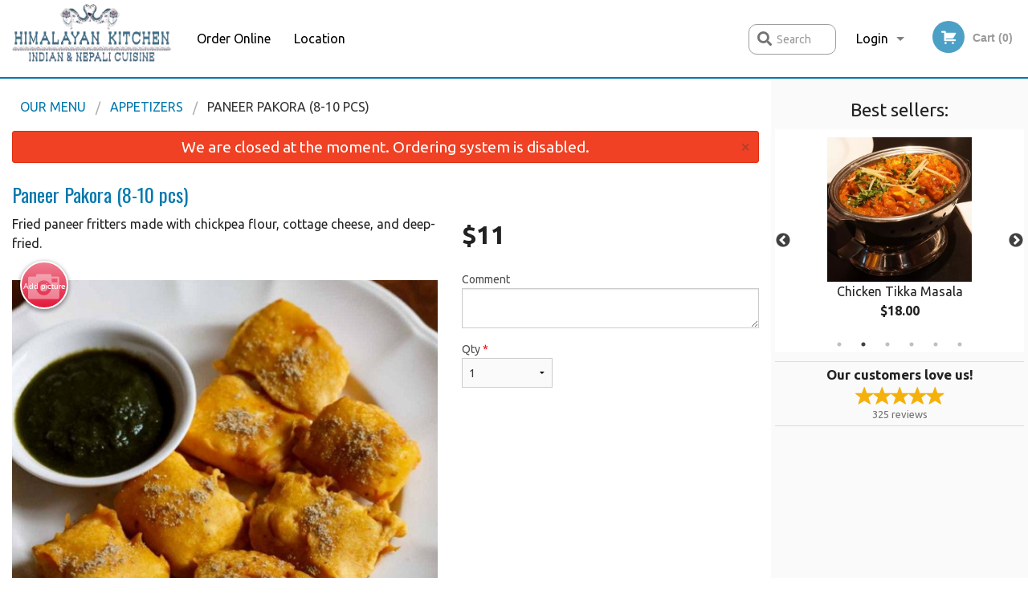

--- FILE ---
content_type: text/html; charset=utf-8
request_url: https://www.google.com/recaptcha/enterprise/anchor?ar=1&k=6LfPTFIiAAAAAHwPeVP_ahfD9dFYAsySELKIu7Dd&co=aHR0cHM6Ly9oaW1hbGF5YW5raXRjaGVuYmMuY29tOjQ0Mw..&hl=en&v=PoyoqOPhxBO7pBk68S4YbpHZ&size=invisible&anchor-ms=20000&execute-ms=30000&cb=us931ymb6cxg
body_size: 48787
content:
<!DOCTYPE HTML><html dir="ltr" lang="en"><head><meta http-equiv="Content-Type" content="text/html; charset=UTF-8">
<meta http-equiv="X-UA-Compatible" content="IE=edge">
<title>reCAPTCHA</title>
<style type="text/css">
/* cyrillic-ext */
@font-face {
  font-family: 'Roboto';
  font-style: normal;
  font-weight: 400;
  font-stretch: 100%;
  src: url(//fonts.gstatic.com/s/roboto/v48/KFO7CnqEu92Fr1ME7kSn66aGLdTylUAMa3GUBHMdazTgWw.woff2) format('woff2');
  unicode-range: U+0460-052F, U+1C80-1C8A, U+20B4, U+2DE0-2DFF, U+A640-A69F, U+FE2E-FE2F;
}
/* cyrillic */
@font-face {
  font-family: 'Roboto';
  font-style: normal;
  font-weight: 400;
  font-stretch: 100%;
  src: url(//fonts.gstatic.com/s/roboto/v48/KFO7CnqEu92Fr1ME7kSn66aGLdTylUAMa3iUBHMdazTgWw.woff2) format('woff2');
  unicode-range: U+0301, U+0400-045F, U+0490-0491, U+04B0-04B1, U+2116;
}
/* greek-ext */
@font-face {
  font-family: 'Roboto';
  font-style: normal;
  font-weight: 400;
  font-stretch: 100%;
  src: url(//fonts.gstatic.com/s/roboto/v48/KFO7CnqEu92Fr1ME7kSn66aGLdTylUAMa3CUBHMdazTgWw.woff2) format('woff2');
  unicode-range: U+1F00-1FFF;
}
/* greek */
@font-face {
  font-family: 'Roboto';
  font-style: normal;
  font-weight: 400;
  font-stretch: 100%;
  src: url(//fonts.gstatic.com/s/roboto/v48/KFO7CnqEu92Fr1ME7kSn66aGLdTylUAMa3-UBHMdazTgWw.woff2) format('woff2');
  unicode-range: U+0370-0377, U+037A-037F, U+0384-038A, U+038C, U+038E-03A1, U+03A3-03FF;
}
/* math */
@font-face {
  font-family: 'Roboto';
  font-style: normal;
  font-weight: 400;
  font-stretch: 100%;
  src: url(//fonts.gstatic.com/s/roboto/v48/KFO7CnqEu92Fr1ME7kSn66aGLdTylUAMawCUBHMdazTgWw.woff2) format('woff2');
  unicode-range: U+0302-0303, U+0305, U+0307-0308, U+0310, U+0312, U+0315, U+031A, U+0326-0327, U+032C, U+032F-0330, U+0332-0333, U+0338, U+033A, U+0346, U+034D, U+0391-03A1, U+03A3-03A9, U+03B1-03C9, U+03D1, U+03D5-03D6, U+03F0-03F1, U+03F4-03F5, U+2016-2017, U+2034-2038, U+203C, U+2040, U+2043, U+2047, U+2050, U+2057, U+205F, U+2070-2071, U+2074-208E, U+2090-209C, U+20D0-20DC, U+20E1, U+20E5-20EF, U+2100-2112, U+2114-2115, U+2117-2121, U+2123-214F, U+2190, U+2192, U+2194-21AE, U+21B0-21E5, U+21F1-21F2, U+21F4-2211, U+2213-2214, U+2216-22FF, U+2308-230B, U+2310, U+2319, U+231C-2321, U+2336-237A, U+237C, U+2395, U+239B-23B7, U+23D0, U+23DC-23E1, U+2474-2475, U+25AF, U+25B3, U+25B7, U+25BD, U+25C1, U+25CA, U+25CC, U+25FB, U+266D-266F, U+27C0-27FF, U+2900-2AFF, U+2B0E-2B11, U+2B30-2B4C, U+2BFE, U+3030, U+FF5B, U+FF5D, U+1D400-1D7FF, U+1EE00-1EEFF;
}
/* symbols */
@font-face {
  font-family: 'Roboto';
  font-style: normal;
  font-weight: 400;
  font-stretch: 100%;
  src: url(//fonts.gstatic.com/s/roboto/v48/KFO7CnqEu92Fr1ME7kSn66aGLdTylUAMaxKUBHMdazTgWw.woff2) format('woff2');
  unicode-range: U+0001-000C, U+000E-001F, U+007F-009F, U+20DD-20E0, U+20E2-20E4, U+2150-218F, U+2190, U+2192, U+2194-2199, U+21AF, U+21E6-21F0, U+21F3, U+2218-2219, U+2299, U+22C4-22C6, U+2300-243F, U+2440-244A, U+2460-24FF, U+25A0-27BF, U+2800-28FF, U+2921-2922, U+2981, U+29BF, U+29EB, U+2B00-2BFF, U+4DC0-4DFF, U+FFF9-FFFB, U+10140-1018E, U+10190-1019C, U+101A0, U+101D0-101FD, U+102E0-102FB, U+10E60-10E7E, U+1D2C0-1D2D3, U+1D2E0-1D37F, U+1F000-1F0FF, U+1F100-1F1AD, U+1F1E6-1F1FF, U+1F30D-1F30F, U+1F315, U+1F31C, U+1F31E, U+1F320-1F32C, U+1F336, U+1F378, U+1F37D, U+1F382, U+1F393-1F39F, U+1F3A7-1F3A8, U+1F3AC-1F3AF, U+1F3C2, U+1F3C4-1F3C6, U+1F3CA-1F3CE, U+1F3D4-1F3E0, U+1F3ED, U+1F3F1-1F3F3, U+1F3F5-1F3F7, U+1F408, U+1F415, U+1F41F, U+1F426, U+1F43F, U+1F441-1F442, U+1F444, U+1F446-1F449, U+1F44C-1F44E, U+1F453, U+1F46A, U+1F47D, U+1F4A3, U+1F4B0, U+1F4B3, U+1F4B9, U+1F4BB, U+1F4BF, U+1F4C8-1F4CB, U+1F4D6, U+1F4DA, U+1F4DF, U+1F4E3-1F4E6, U+1F4EA-1F4ED, U+1F4F7, U+1F4F9-1F4FB, U+1F4FD-1F4FE, U+1F503, U+1F507-1F50B, U+1F50D, U+1F512-1F513, U+1F53E-1F54A, U+1F54F-1F5FA, U+1F610, U+1F650-1F67F, U+1F687, U+1F68D, U+1F691, U+1F694, U+1F698, U+1F6AD, U+1F6B2, U+1F6B9-1F6BA, U+1F6BC, U+1F6C6-1F6CF, U+1F6D3-1F6D7, U+1F6E0-1F6EA, U+1F6F0-1F6F3, U+1F6F7-1F6FC, U+1F700-1F7FF, U+1F800-1F80B, U+1F810-1F847, U+1F850-1F859, U+1F860-1F887, U+1F890-1F8AD, U+1F8B0-1F8BB, U+1F8C0-1F8C1, U+1F900-1F90B, U+1F93B, U+1F946, U+1F984, U+1F996, U+1F9E9, U+1FA00-1FA6F, U+1FA70-1FA7C, U+1FA80-1FA89, U+1FA8F-1FAC6, U+1FACE-1FADC, U+1FADF-1FAE9, U+1FAF0-1FAF8, U+1FB00-1FBFF;
}
/* vietnamese */
@font-face {
  font-family: 'Roboto';
  font-style: normal;
  font-weight: 400;
  font-stretch: 100%;
  src: url(//fonts.gstatic.com/s/roboto/v48/KFO7CnqEu92Fr1ME7kSn66aGLdTylUAMa3OUBHMdazTgWw.woff2) format('woff2');
  unicode-range: U+0102-0103, U+0110-0111, U+0128-0129, U+0168-0169, U+01A0-01A1, U+01AF-01B0, U+0300-0301, U+0303-0304, U+0308-0309, U+0323, U+0329, U+1EA0-1EF9, U+20AB;
}
/* latin-ext */
@font-face {
  font-family: 'Roboto';
  font-style: normal;
  font-weight: 400;
  font-stretch: 100%;
  src: url(//fonts.gstatic.com/s/roboto/v48/KFO7CnqEu92Fr1ME7kSn66aGLdTylUAMa3KUBHMdazTgWw.woff2) format('woff2');
  unicode-range: U+0100-02BA, U+02BD-02C5, U+02C7-02CC, U+02CE-02D7, U+02DD-02FF, U+0304, U+0308, U+0329, U+1D00-1DBF, U+1E00-1E9F, U+1EF2-1EFF, U+2020, U+20A0-20AB, U+20AD-20C0, U+2113, U+2C60-2C7F, U+A720-A7FF;
}
/* latin */
@font-face {
  font-family: 'Roboto';
  font-style: normal;
  font-weight: 400;
  font-stretch: 100%;
  src: url(//fonts.gstatic.com/s/roboto/v48/KFO7CnqEu92Fr1ME7kSn66aGLdTylUAMa3yUBHMdazQ.woff2) format('woff2');
  unicode-range: U+0000-00FF, U+0131, U+0152-0153, U+02BB-02BC, U+02C6, U+02DA, U+02DC, U+0304, U+0308, U+0329, U+2000-206F, U+20AC, U+2122, U+2191, U+2193, U+2212, U+2215, U+FEFF, U+FFFD;
}
/* cyrillic-ext */
@font-face {
  font-family: 'Roboto';
  font-style: normal;
  font-weight: 500;
  font-stretch: 100%;
  src: url(//fonts.gstatic.com/s/roboto/v48/KFO7CnqEu92Fr1ME7kSn66aGLdTylUAMa3GUBHMdazTgWw.woff2) format('woff2');
  unicode-range: U+0460-052F, U+1C80-1C8A, U+20B4, U+2DE0-2DFF, U+A640-A69F, U+FE2E-FE2F;
}
/* cyrillic */
@font-face {
  font-family: 'Roboto';
  font-style: normal;
  font-weight: 500;
  font-stretch: 100%;
  src: url(//fonts.gstatic.com/s/roboto/v48/KFO7CnqEu92Fr1ME7kSn66aGLdTylUAMa3iUBHMdazTgWw.woff2) format('woff2');
  unicode-range: U+0301, U+0400-045F, U+0490-0491, U+04B0-04B1, U+2116;
}
/* greek-ext */
@font-face {
  font-family: 'Roboto';
  font-style: normal;
  font-weight: 500;
  font-stretch: 100%;
  src: url(//fonts.gstatic.com/s/roboto/v48/KFO7CnqEu92Fr1ME7kSn66aGLdTylUAMa3CUBHMdazTgWw.woff2) format('woff2');
  unicode-range: U+1F00-1FFF;
}
/* greek */
@font-face {
  font-family: 'Roboto';
  font-style: normal;
  font-weight: 500;
  font-stretch: 100%;
  src: url(//fonts.gstatic.com/s/roboto/v48/KFO7CnqEu92Fr1ME7kSn66aGLdTylUAMa3-UBHMdazTgWw.woff2) format('woff2');
  unicode-range: U+0370-0377, U+037A-037F, U+0384-038A, U+038C, U+038E-03A1, U+03A3-03FF;
}
/* math */
@font-face {
  font-family: 'Roboto';
  font-style: normal;
  font-weight: 500;
  font-stretch: 100%;
  src: url(//fonts.gstatic.com/s/roboto/v48/KFO7CnqEu92Fr1ME7kSn66aGLdTylUAMawCUBHMdazTgWw.woff2) format('woff2');
  unicode-range: U+0302-0303, U+0305, U+0307-0308, U+0310, U+0312, U+0315, U+031A, U+0326-0327, U+032C, U+032F-0330, U+0332-0333, U+0338, U+033A, U+0346, U+034D, U+0391-03A1, U+03A3-03A9, U+03B1-03C9, U+03D1, U+03D5-03D6, U+03F0-03F1, U+03F4-03F5, U+2016-2017, U+2034-2038, U+203C, U+2040, U+2043, U+2047, U+2050, U+2057, U+205F, U+2070-2071, U+2074-208E, U+2090-209C, U+20D0-20DC, U+20E1, U+20E5-20EF, U+2100-2112, U+2114-2115, U+2117-2121, U+2123-214F, U+2190, U+2192, U+2194-21AE, U+21B0-21E5, U+21F1-21F2, U+21F4-2211, U+2213-2214, U+2216-22FF, U+2308-230B, U+2310, U+2319, U+231C-2321, U+2336-237A, U+237C, U+2395, U+239B-23B7, U+23D0, U+23DC-23E1, U+2474-2475, U+25AF, U+25B3, U+25B7, U+25BD, U+25C1, U+25CA, U+25CC, U+25FB, U+266D-266F, U+27C0-27FF, U+2900-2AFF, U+2B0E-2B11, U+2B30-2B4C, U+2BFE, U+3030, U+FF5B, U+FF5D, U+1D400-1D7FF, U+1EE00-1EEFF;
}
/* symbols */
@font-face {
  font-family: 'Roboto';
  font-style: normal;
  font-weight: 500;
  font-stretch: 100%;
  src: url(//fonts.gstatic.com/s/roboto/v48/KFO7CnqEu92Fr1ME7kSn66aGLdTylUAMaxKUBHMdazTgWw.woff2) format('woff2');
  unicode-range: U+0001-000C, U+000E-001F, U+007F-009F, U+20DD-20E0, U+20E2-20E4, U+2150-218F, U+2190, U+2192, U+2194-2199, U+21AF, U+21E6-21F0, U+21F3, U+2218-2219, U+2299, U+22C4-22C6, U+2300-243F, U+2440-244A, U+2460-24FF, U+25A0-27BF, U+2800-28FF, U+2921-2922, U+2981, U+29BF, U+29EB, U+2B00-2BFF, U+4DC0-4DFF, U+FFF9-FFFB, U+10140-1018E, U+10190-1019C, U+101A0, U+101D0-101FD, U+102E0-102FB, U+10E60-10E7E, U+1D2C0-1D2D3, U+1D2E0-1D37F, U+1F000-1F0FF, U+1F100-1F1AD, U+1F1E6-1F1FF, U+1F30D-1F30F, U+1F315, U+1F31C, U+1F31E, U+1F320-1F32C, U+1F336, U+1F378, U+1F37D, U+1F382, U+1F393-1F39F, U+1F3A7-1F3A8, U+1F3AC-1F3AF, U+1F3C2, U+1F3C4-1F3C6, U+1F3CA-1F3CE, U+1F3D4-1F3E0, U+1F3ED, U+1F3F1-1F3F3, U+1F3F5-1F3F7, U+1F408, U+1F415, U+1F41F, U+1F426, U+1F43F, U+1F441-1F442, U+1F444, U+1F446-1F449, U+1F44C-1F44E, U+1F453, U+1F46A, U+1F47D, U+1F4A3, U+1F4B0, U+1F4B3, U+1F4B9, U+1F4BB, U+1F4BF, U+1F4C8-1F4CB, U+1F4D6, U+1F4DA, U+1F4DF, U+1F4E3-1F4E6, U+1F4EA-1F4ED, U+1F4F7, U+1F4F9-1F4FB, U+1F4FD-1F4FE, U+1F503, U+1F507-1F50B, U+1F50D, U+1F512-1F513, U+1F53E-1F54A, U+1F54F-1F5FA, U+1F610, U+1F650-1F67F, U+1F687, U+1F68D, U+1F691, U+1F694, U+1F698, U+1F6AD, U+1F6B2, U+1F6B9-1F6BA, U+1F6BC, U+1F6C6-1F6CF, U+1F6D3-1F6D7, U+1F6E0-1F6EA, U+1F6F0-1F6F3, U+1F6F7-1F6FC, U+1F700-1F7FF, U+1F800-1F80B, U+1F810-1F847, U+1F850-1F859, U+1F860-1F887, U+1F890-1F8AD, U+1F8B0-1F8BB, U+1F8C0-1F8C1, U+1F900-1F90B, U+1F93B, U+1F946, U+1F984, U+1F996, U+1F9E9, U+1FA00-1FA6F, U+1FA70-1FA7C, U+1FA80-1FA89, U+1FA8F-1FAC6, U+1FACE-1FADC, U+1FADF-1FAE9, U+1FAF0-1FAF8, U+1FB00-1FBFF;
}
/* vietnamese */
@font-face {
  font-family: 'Roboto';
  font-style: normal;
  font-weight: 500;
  font-stretch: 100%;
  src: url(//fonts.gstatic.com/s/roboto/v48/KFO7CnqEu92Fr1ME7kSn66aGLdTylUAMa3OUBHMdazTgWw.woff2) format('woff2');
  unicode-range: U+0102-0103, U+0110-0111, U+0128-0129, U+0168-0169, U+01A0-01A1, U+01AF-01B0, U+0300-0301, U+0303-0304, U+0308-0309, U+0323, U+0329, U+1EA0-1EF9, U+20AB;
}
/* latin-ext */
@font-face {
  font-family: 'Roboto';
  font-style: normal;
  font-weight: 500;
  font-stretch: 100%;
  src: url(//fonts.gstatic.com/s/roboto/v48/KFO7CnqEu92Fr1ME7kSn66aGLdTylUAMa3KUBHMdazTgWw.woff2) format('woff2');
  unicode-range: U+0100-02BA, U+02BD-02C5, U+02C7-02CC, U+02CE-02D7, U+02DD-02FF, U+0304, U+0308, U+0329, U+1D00-1DBF, U+1E00-1E9F, U+1EF2-1EFF, U+2020, U+20A0-20AB, U+20AD-20C0, U+2113, U+2C60-2C7F, U+A720-A7FF;
}
/* latin */
@font-face {
  font-family: 'Roboto';
  font-style: normal;
  font-weight: 500;
  font-stretch: 100%;
  src: url(//fonts.gstatic.com/s/roboto/v48/KFO7CnqEu92Fr1ME7kSn66aGLdTylUAMa3yUBHMdazQ.woff2) format('woff2');
  unicode-range: U+0000-00FF, U+0131, U+0152-0153, U+02BB-02BC, U+02C6, U+02DA, U+02DC, U+0304, U+0308, U+0329, U+2000-206F, U+20AC, U+2122, U+2191, U+2193, U+2212, U+2215, U+FEFF, U+FFFD;
}
/* cyrillic-ext */
@font-face {
  font-family: 'Roboto';
  font-style: normal;
  font-weight: 900;
  font-stretch: 100%;
  src: url(//fonts.gstatic.com/s/roboto/v48/KFO7CnqEu92Fr1ME7kSn66aGLdTylUAMa3GUBHMdazTgWw.woff2) format('woff2');
  unicode-range: U+0460-052F, U+1C80-1C8A, U+20B4, U+2DE0-2DFF, U+A640-A69F, U+FE2E-FE2F;
}
/* cyrillic */
@font-face {
  font-family: 'Roboto';
  font-style: normal;
  font-weight: 900;
  font-stretch: 100%;
  src: url(//fonts.gstatic.com/s/roboto/v48/KFO7CnqEu92Fr1ME7kSn66aGLdTylUAMa3iUBHMdazTgWw.woff2) format('woff2');
  unicode-range: U+0301, U+0400-045F, U+0490-0491, U+04B0-04B1, U+2116;
}
/* greek-ext */
@font-face {
  font-family: 'Roboto';
  font-style: normal;
  font-weight: 900;
  font-stretch: 100%;
  src: url(//fonts.gstatic.com/s/roboto/v48/KFO7CnqEu92Fr1ME7kSn66aGLdTylUAMa3CUBHMdazTgWw.woff2) format('woff2');
  unicode-range: U+1F00-1FFF;
}
/* greek */
@font-face {
  font-family: 'Roboto';
  font-style: normal;
  font-weight: 900;
  font-stretch: 100%;
  src: url(//fonts.gstatic.com/s/roboto/v48/KFO7CnqEu92Fr1ME7kSn66aGLdTylUAMa3-UBHMdazTgWw.woff2) format('woff2');
  unicode-range: U+0370-0377, U+037A-037F, U+0384-038A, U+038C, U+038E-03A1, U+03A3-03FF;
}
/* math */
@font-face {
  font-family: 'Roboto';
  font-style: normal;
  font-weight: 900;
  font-stretch: 100%;
  src: url(//fonts.gstatic.com/s/roboto/v48/KFO7CnqEu92Fr1ME7kSn66aGLdTylUAMawCUBHMdazTgWw.woff2) format('woff2');
  unicode-range: U+0302-0303, U+0305, U+0307-0308, U+0310, U+0312, U+0315, U+031A, U+0326-0327, U+032C, U+032F-0330, U+0332-0333, U+0338, U+033A, U+0346, U+034D, U+0391-03A1, U+03A3-03A9, U+03B1-03C9, U+03D1, U+03D5-03D6, U+03F0-03F1, U+03F4-03F5, U+2016-2017, U+2034-2038, U+203C, U+2040, U+2043, U+2047, U+2050, U+2057, U+205F, U+2070-2071, U+2074-208E, U+2090-209C, U+20D0-20DC, U+20E1, U+20E5-20EF, U+2100-2112, U+2114-2115, U+2117-2121, U+2123-214F, U+2190, U+2192, U+2194-21AE, U+21B0-21E5, U+21F1-21F2, U+21F4-2211, U+2213-2214, U+2216-22FF, U+2308-230B, U+2310, U+2319, U+231C-2321, U+2336-237A, U+237C, U+2395, U+239B-23B7, U+23D0, U+23DC-23E1, U+2474-2475, U+25AF, U+25B3, U+25B7, U+25BD, U+25C1, U+25CA, U+25CC, U+25FB, U+266D-266F, U+27C0-27FF, U+2900-2AFF, U+2B0E-2B11, U+2B30-2B4C, U+2BFE, U+3030, U+FF5B, U+FF5D, U+1D400-1D7FF, U+1EE00-1EEFF;
}
/* symbols */
@font-face {
  font-family: 'Roboto';
  font-style: normal;
  font-weight: 900;
  font-stretch: 100%;
  src: url(//fonts.gstatic.com/s/roboto/v48/KFO7CnqEu92Fr1ME7kSn66aGLdTylUAMaxKUBHMdazTgWw.woff2) format('woff2');
  unicode-range: U+0001-000C, U+000E-001F, U+007F-009F, U+20DD-20E0, U+20E2-20E4, U+2150-218F, U+2190, U+2192, U+2194-2199, U+21AF, U+21E6-21F0, U+21F3, U+2218-2219, U+2299, U+22C4-22C6, U+2300-243F, U+2440-244A, U+2460-24FF, U+25A0-27BF, U+2800-28FF, U+2921-2922, U+2981, U+29BF, U+29EB, U+2B00-2BFF, U+4DC0-4DFF, U+FFF9-FFFB, U+10140-1018E, U+10190-1019C, U+101A0, U+101D0-101FD, U+102E0-102FB, U+10E60-10E7E, U+1D2C0-1D2D3, U+1D2E0-1D37F, U+1F000-1F0FF, U+1F100-1F1AD, U+1F1E6-1F1FF, U+1F30D-1F30F, U+1F315, U+1F31C, U+1F31E, U+1F320-1F32C, U+1F336, U+1F378, U+1F37D, U+1F382, U+1F393-1F39F, U+1F3A7-1F3A8, U+1F3AC-1F3AF, U+1F3C2, U+1F3C4-1F3C6, U+1F3CA-1F3CE, U+1F3D4-1F3E0, U+1F3ED, U+1F3F1-1F3F3, U+1F3F5-1F3F7, U+1F408, U+1F415, U+1F41F, U+1F426, U+1F43F, U+1F441-1F442, U+1F444, U+1F446-1F449, U+1F44C-1F44E, U+1F453, U+1F46A, U+1F47D, U+1F4A3, U+1F4B0, U+1F4B3, U+1F4B9, U+1F4BB, U+1F4BF, U+1F4C8-1F4CB, U+1F4D6, U+1F4DA, U+1F4DF, U+1F4E3-1F4E6, U+1F4EA-1F4ED, U+1F4F7, U+1F4F9-1F4FB, U+1F4FD-1F4FE, U+1F503, U+1F507-1F50B, U+1F50D, U+1F512-1F513, U+1F53E-1F54A, U+1F54F-1F5FA, U+1F610, U+1F650-1F67F, U+1F687, U+1F68D, U+1F691, U+1F694, U+1F698, U+1F6AD, U+1F6B2, U+1F6B9-1F6BA, U+1F6BC, U+1F6C6-1F6CF, U+1F6D3-1F6D7, U+1F6E0-1F6EA, U+1F6F0-1F6F3, U+1F6F7-1F6FC, U+1F700-1F7FF, U+1F800-1F80B, U+1F810-1F847, U+1F850-1F859, U+1F860-1F887, U+1F890-1F8AD, U+1F8B0-1F8BB, U+1F8C0-1F8C1, U+1F900-1F90B, U+1F93B, U+1F946, U+1F984, U+1F996, U+1F9E9, U+1FA00-1FA6F, U+1FA70-1FA7C, U+1FA80-1FA89, U+1FA8F-1FAC6, U+1FACE-1FADC, U+1FADF-1FAE9, U+1FAF0-1FAF8, U+1FB00-1FBFF;
}
/* vietnamese */
@font-face {
  font-family: 'Roboto';
  font-style: normal;
  font-weight: 900;
  font-stretch: 100%;
  src: url(//fonts.gstatic.com/s/roboto/v48/KFO7CnqEu92Fr1ME7kSn66aGLdTylUAMa3OUBHMdazTgWw.woff2) format('woff2');
  unicode-range: U+0102-0103, U+0110-0111, U+0128-0129, U+0168-0169, U+01A0-01A1, U+01AF-01B0, U+0300-0301, U+0303-0304, U+0308-0309, U+0323, U+0329, U+1EA0-1EF9, U+20AB;
}
/* latin-ext */
@font-face {
  font-family: 'Roboto';
  font-style: normal;
  font-weight: 900;
  font-stretch: 100%;
  src: url(//fonts.gstatic.com/s/roboto/v48/KFO7CnqEu92Fr1ME7kSn66aGLdTylUAMa3KUBHMdazTgWw.woff2) format('woff2');
  unicode-range: U+0100-02BA, U+02BD-02C5, U+02C7-02CC, U+02CE-02D7, U+02DD-02FF, U+0304, U+0308, U+0329, U+1D00-1DBF, U+1E00-1E9F, U+1EF2-1EFF, U+2020, U+20A0-20AB, U+20AD-20C0, U+2113, U+2C60-2C7F, U+A720-A7FF;
}
/* latin */
@font-face {
  font-family: 'Roboto';
  font-style: normal;
  font-weight: 900;
  font-stretch: 100%;
  src: url(//fonts.gstatic.com/s/roboto/v48/KFO7CnqEu92Fr1ME7kSn66aGLdTylUAMa3yUBHMdazQ.woff2) format('woff2');
  unicode-range: U+0000-00FF, U+0131, U+0152-0153, U+02BB-02BC, U+02C6, U+02DA, U+02DC, U+0304, U+0308, U+0329, U+2000-206F, U+20AC, U+2122, U+2191, U+2193, U+2212, U+2215, U+FEFF, U+FFFD;
}

</style>
<link rel="stylesheet" type="text/css" href="https://www.gstatic.com/recaptcha/releases/PoyoqOPhxBO7pBk68S4YbpHZ/styles__ltr.css">
<script nonce="aHg694RAH_LJvYgyDlP2TQ" type="text/javascript">window['__recaptcha_api'] = 'https://www.google.com/recaptcha/enterprise/';</script>
<script type="text/javascript" src="https://www.gstatic.com/recaptcha/releases/PoyoqOPhxBO7pBk68S4YbpHZ/recaptcha__en.js" nonce="aHg694RAH_LJvYgyDlP2TQ">
      
    </script></head>
<body><div id="rc-anchor-alert" class="rc-anchor-alert"></div>
<input type="hidden" id="recaptcha-token" value="[base64]">
<script type="text/javascript" nonce="aHg694RAH_LJvYgyDlP2TQ">
      recaptcha.anchor.Main.init("[\x22ainput\x22,[\x22bgdata\x22,\x22\x22,\[base64]/[base64]/[base64]/[base64]/[base64]/UltsKytdPUU6KEU8MjA0OD9SW2wrK109RT4+NnwxOTI6KChFJjY0NTEyKT09NTUyOTYmJk0rMTxjLmxlbmd0aCYmKGMuY2hhckNvZGVBdChNKzEpJjY0NTEyKT09NTYzMjA/[base64]/[base64]/[base64]/[base64]/[base64]/[base64]/[base64]\x22,\[base64]\\u003d\\u003d\x22,\[base64]/[base64]/ChsO0b03DmEUlwpNswo5zwpQ/wpAzwp8YZWzDs3zDpsOTCRwWIBDCt8Kcwqk4OF3CrcOrSTnCqTnDv8K6M8KzBcK6GMOJw4xawrvDs1nCtgzDuBAbw6rCpcKdeRxiw7hKesODQMOmw6J/[base64]/DqMKEPMOpBUfDkG9Pwp3CuzPDkMK7w6gRM8Kvw4bDjiQfJHbDlydoN0bDq3Rrw6HCuMOzw55jYhESLMOqwo7DncO6MsKAwpt+w7Y3YsOEwpY/eMKAIHQXAEJnw5DClMO/wqHCjMOMBwZwwqcAaMK7RCLCrl3CncK8wp42O3Brwrc+w595O8OMH8OGwq8GVnxBb2vCtMOoacOmQ8KGKsOXw4Y4wo0lwr/CqcK9w64xcELCu8Kpw70vOUTDr8OIw4XClsO2wrNiwqRdQH7DnSfCghfCrcO9w7XCrAE3RsK5wqnCulR1MxPCtA4Qwo51I8KVWnF/[base64]/[base64]/[base64]/CusOPP1YbMDduR23Dpnl5wpDDiVLDucO7w7zDkxfDg8OaPsKGwpzCpMKRO8OLCzrDuywPWsOsQkrDrsOmUMKKDsK2w4HDnsKuwr8Pw57CgBbCgj5ddWwGXULDk2/Dj8O/dcOuwrjCpMKQwrXCtsOWwrMxdQIOFDYAalleR8O0wo/Cpw/Do3MUwrthw6/Dt8KQwqMTw5/CsMOSUhYrwps8RcKIA3/DvMO8W8KXODgRw77DnybCrMK7UUNoPcOmwqzClBMkwprDksOHw69uw4rCqwBwN8KyEsOGBGfDt8KsQ1NmwoAYIcKtAEHCpFpZwqUbwogswoFUZiPCqyrCozXDrmDDuDHDncORJ31tThcXwonDk14Uw5DCn8Oxw74+wp/[base64]/CicO1B8OBDXTDoTvDnSbDi8KGw4LCq8OBw6QVwrw8w4/CqFfCvsOzw7XCjm7Du8O/eH46w4Qww5w6CsK8wqAvIcK2w7rDiHfDt1PDgWt6wpJgw43CvhDDjMOSd8KQw7TDiMKQw5E2axLDnAV0wrlYwql/wr9sw6RRJ8KEEwHDrMONw4fCssKvfmhTwr8NRi94w4DDqmDDmFJvWsOZJGPDvHnDp8KKwpbDqyodw5LCrcKjw7EyR8KdwqbDgzrDrnvDrj1jworDnW/[base64]/[base64]/DsKYMk9+X8KAw6RIw6QXesKrVcOSJHXDqMK/QUARwrLCoUFpNMOJw5bChcOlw43DoMKxw5VUw4EZwrlQw6dZw4PCk18qwoJWLiDCk8KDbcOqwrVow4nCshp5w7VNw4HDmF7DvxjCisKZwrN4AcOnJMK/ARTCpsK6b8Kpw7NFw7DCsR1CwpMDDkXDrQ5Cw64hEjJNT2nCicKRwpnCusOWJQcEwr7CoHBiTMK3JU5/w41pw5bCl37CgGrDl27ChMOvwpsUw799wpXCrsODGsOQZiDDoMKDwqAiwp9QwqIJwrh8wpU0w4R3w5QIB2dzw7wNLnIRfTXClmc0w6vDmMK5w7rCmsKBSsOZKcO3w61Kw5hSdG/CrBw+b1YJwrXCoC4Nw4nCjMOvw6EzVyoFwpHCtcOibX/CncKFBMK4N3nDjWkXBzPDusOxL2MiesO3EELDrcKmLsKAIBbDvWkRw7XCmcOrBsO+wrHDixTCkcKpSVHDk3Bnw6M6wqdXwoVCe8O3WEUjamU9w5AkdTzDscK0HMODwqfDv8OowpIJFnDDjR3DhgFzXQrDqcOzNcKswrEqV8K+KcORZcKzwrUmfTo+XRvCq8K/w7snwrrChcKjwqcuwqplw4dFGcOsw44+WMKOw4wQL1TDmQhjBTDCk3vCgBcsw67CpErDicKOw43DhjoWVsKXVnckIcOTc8OfwqHDn8Ozw4wSw6DClMKvfEnDnglrwo/DkjRfUcK7wrt2w7/CtmXCrV1Bfhdhw7jDocOiw4RqwqUOw43DnsKSAg/CscKewroIw44ZDsOVMD/[base64]/T8OUMsKpw5sACUctw5DDtXfCsMKLw5vCkTbCmnrDoAd9w4LCn8OewqURXMKuw6fCoDXDm8OcEQbDrsOzwpsjRh5cEsK0Dm1Lw7NuT8OdwqXCicKYCsKlw5jDicKXwq3DggluwpNLwpcBw4TCh8OWaUDCoXPChsKHZwESwqQtwqddKcKidQA6w5/CgsOuw7scAw0jZ8KmY8O9Y8KLXmcsw5oawqZ8acK1J8OUB8OMIsOmw7pIwoHCtMKtw47DtlNlYsO5w6Qiw43CtcK8wrcFwoFKCV15QsObw7MLwrUmbS3Drl/CrsOuEh7Dm8OQwrzCkTjDgRZ4VRskW27CqmHCkcKvURNhw6/[base64]/CtcK/w5MQwroKegYaw5fCsMKiHMKmEBnDp8OCw7DCrcOyw6LDisKQwr/CvgbDtcKUwoBnwojCjsKmBVDCriRPWsKfwpHDlcO7wr4Bw4xJD8O8w6dBF8KlX8OawqTCvWgXwpzCmMOFC8KWw5xjBF0Wwqdiw7fCqMOswqrCuxDCr8ObbgPDisOawr7DrgA7woxQwpVCbsKbw5Eiwp/CoCIRaSlnwqHDm0TCml4+wpIiwoDDg8KaLcKDwowQwrxKdcOuw4ZFwpExw6bDq3/CkMKow7J6FzpBw512EyXDp33DrHcdLx9Fw6JIWUBawookDsKrLcKGwqXDtjTDq8Kgwr3CgMKMwoJmYR3DskZwwrIHPMOBwrXChXN9JVDCrcKnecOAeRdrw6LCv1bDp2tdwqdew5TCmcOYGGxZD2h/VMOldcKgcMK/w4PCjsOjwpYXwpMmV0bCosKbPTQ6w6XDssKvFwF2dsKcNC/CgS9Uw6ghPsO/wq4owo5qNXFwDRokw5MHNcKjw5fDqSVMbRnCmMKMYm/ClMONw6duFRp1HHrDgULCosKLw6XDp8K3CsO5w6w7w6LCvcK5CMO/V8OmI21vw4VQA8Ohwp5Nw4fCrFHDqsOYCsKFw7vDgG3DskPDvcKkYmcWwqcMbnnCrVjDkTbCn8KaNhRswobCv2XCicO8wqHDs8KbAyQTMcOpwrXCgmbDgcKRKyN2w58Cwo/DuWDDtCBPM8O6wqPCgsO8PAHDvcODQjvDicOlUWLCiMOBRV3Ck0NpEMKVGsKYw4LCqsK0w4fCrE/DgMOawpp7YcKmwo9WwpLDiWPCvQvCnsKKRBPDoyHCpMOyc1TDtsOYwqrCvxpffcOwQDbClcKpbcO0asK5w54ewoJDw73CkcK8wo/ChsKswoNmwrrCj8Ouwr3DgzHDoh1KIiQISxNfwo54J8O6wr1awoDDiT4tEXTChxQUwqYqwot2wrfDgwzDmiwAw7zCgjg0woTDuHnDmjBxw7RBw7wewrMgRHnDpMKgPsO3w4XDqsKBwo4IwqByQk8ybQszB2/Cq0cWdMOBw6/CpiwhGwLDvS8hZMKsw63DmMKIdMOEw7p0w5chwpvCuUJjw5cIOChuXwVmLsODJMOBwqtgwoHDh8Kpwqp/NcKkw6RjBcOqwp4BPScewphKw6PDp8OdA8OOwrzDicOkw6LCmcOPU08mORrCjh1YasOKw5jDqm/DjWDDvCrCr8OhwoMBPj/DjlnDqsOvSMO5w5s8w4NTw7zCvMOrwpVpGhXCvQtIUjsBwpTDh8KiVcOywpjCsn1OwrsVQAnCjcKpA8OXbsKSOcKow5nCkzJOw7jCucKcwohhwrTDvEnDtsK6QcOSw4ZPw6vCjSLCmxlNGD7DgcKQw6ZIE2TCvGrClsK8cmHCqSIKZhjDiAzDo8O+w6c/fRNEN8OUw4TCoU0NwqvChsObw58Gw7lUw7AKwroSFcKHwr/CiMKEwrAiGAJFacK+TlbCjMK+H8KTw7oRw48QwrxxR1oiwpnCrsOWw4zDtFU0w6pnwpdiw5QPwp3CqEbCoQrDsMKrbQrCnsKRIHPCrsO3MlXDs8KITGJod1xDwrHDoj07w5I/w7Zrw5Zdw7lubTPDkWVXI8Ohw4PChsO3TMKPDjjDslcSw6kAwpnDt8OwaXUAw4nDrsKxZ3TDgMKJw6jCm0PDisKIw4MPN8KLw4NMfDjDhMKMwpnDkxzClizDncKVOXvChsOGV1PDisKGw6Y5wrLCqy1Qwp7Ctl3DvjXChsOtw7LDlmc9w6TDpMKuwrbDnW/CusKkw6nDhsObWcK6OioVKsOWY09aMFcvw6tXw7nDmxjCtlfDnsOtNQrCuRfCkMO0F8KjworDp8O0w68Nw5nDi1fCqFIyQ2ERw5PDoTLDpMOpw5/[base64]/DrnbCi8K+wpbDviMuIMOHY8KTGCnDuxPDqjA8ADnDvX95PMO1ExDDrsOewqJ6LnrCtm7Doi7Cl8OSH8KZOcKTwprDksOYwr0wDER0wqjCtMOGJsOiKRY8w4sCw6zDlFQww6bCl8OPwqfCuMOrw4wDDERLA8OgccKJw73DuMKlCCbDgMKpw6YvUMKDwplxwqc/w7/CosOnM8K6DWV1esKGcBjDlcK+D2J3woxPwqZmWsOuWcKvRydTw6Q4w6HCqcKSSC/[base64]/CvncAK8O1aWMYwrgjBMKnfiXCvcKbYxLCpVo/wpl/[base64]/CqEjCli7CtcOqwonCpMK4E8OZw5VuKsOvw6o/wqptUcOBNivDkS4AwpnCpMKww7LDsmnCoWvClwthEcOzesKGVxXDg8Olw6d2w74AejLDlA7Cv8KrwqrCjMKDwqbDr8KVwqPDnG/DoGFdIznCoHFhwpLDucKqPm82Twcqw4XDq8Olw5E/a8OOb8OQAlg2wofDgMOowqbCtMO8cnLCvcOxw6Byw7fCtRI3DcKDw4MxLDHDiMOCOcOXB1HCgUUHd01VO8OHQMKBwq4sCsOIwpvCuSN+woLCisOcw6bDusKiwprCt8OPTsKkW8K9w4hBWcK3w69IGMKsw6nCo8O3aMKcw5MAfMK3wpR9wr/ClMKlI8OzLHfDnTgrbMK8w4QAwqBzwq1yw7FWwoXChi1YXsK6O8OEw4M9wrTDtMOfLsK4NgLDocKgwo/CnsKXwqZhd8KZw4LCvgkAH8KrwogKamlyXcOQwrJ2NRM1wqc6wqwwwojDhMKqwpFyw7B8w5HDhyNWVMKIw7jCkMKTwoHDmgvCh8KpOHopw5URZcKCw6VdDg/DjUrCu08bwrjDvjrDpWLCpsKoecO8woN0wpfCi2rCnmLDhMKhKgvDkMOvRsKTw6TDimprJXDCpsO3Ql7Cpytlw6vDocKof0jDtcOkwr41woYAOsK7JsKPW3HChyPCjmFWw7l4RirCkcKtw4LDgsOrw4DCv8OKwp11wqx/[base64]/[base64]/w6Y1XMKAw4YcLULDlA16wqpjw7HCiMO6MBsTcMO1CGHDpWjClQtGWi8FwrBWwobDgCjCuDfCk3RNwpHCjk/DtkBjw4wgwrPCmifDksKRw7IbPEY9G8OHw5XCqsOkw4PDpMO6wrPCk08kcsOkw4pYw6/DsMK6M2VFwqfDhWwJf8Oyw5rCkcOIKMOdw780J8O9AcKtZktZw4sgJMOcw4DDvyXCj8OiYAYqQD0nw7HCsVRxworDszh0DMK8wqdybcKWw5zDsnTDhcOswqzDuk5+KyjDs8KkCXTDo1NzIRTDucOjwrLDqcOrwojCnBvCgMK0BR7CmsK/wqIJwq/[base64]/aMO9XMKAw5PCosO8e1HDvA3CoMKZw6p4wpw2w7MnW107ejl1wpvCjxjDuwt5RitPw4wmWg4gPcOaOHtnw4UqFnwBwqgyKMKEcMKBXDzDiWbCiMOXw6PDql/CrMOOJlAKOnrDlcKTwq/DqMKAacOHIcOew4zDtEPDuMK4HUnCgMKMOMO3wqjDtsOIXh7CvAbDoXXDiMOkXcO+dMOgAMOawr8rD8OwwqLCjcOuBwzCkikBwojCk1Mpwp9bw5fCvcK/[base64]/CnsOSS8O9VsO0w6sew5ZKw4fClcKfwp/CnMKgKATDsnvDvwF6Yg7CmsOiwq81ZhRQwpfCrm9bwo/Cp8KwKMOUwoo9wpVqwpJVwpBvwrfDt2XCmX/DoD/DoCjCsTQnN8OQVMKoKxvCsyjDsgd/EcKEwqjDgcKrw5I+N8O+QcO/w6bClMOvFVrCqMO+wrouwqMcw5/Cs8OITE3Ck8KVKcOdw6TCocK5wrQhwoc6PAvDkMKsdUrCphDCr1cXNkdpZsOBw6rCs1dGN1bDksK8JMO8BcOlThALTWMTABDCtnHCjcKaw6zCg8K3wptPw6HDhTnCqwXChzPChsOgw6LCmMObwpExwp0gCjd7bU5Nw7TDhE/[base64]/w5gDOsOzw45hw4jDncOcC8KVwqbCtWcUwqwkb8KHwrI5diI7w5TDiMK/HMOdw7YSbwjCucOeNcKGw5LCvMK4w5dFOMKUwrTDpcK/KMOnXDnCucOowpfCg2HDiwzCq8KIwpvClMOLScOiwr/[base64]/[base64]/[base64]/[base64]/[base64]/[base64]/DsW/Dihpew4PDqCfCmcKXwrAgU8Orwqx/wqM3w6LDnsOhw7nCkMKjG8OpbikTM8OSKkAmPsKbw6DDvxrCrsO4w6XCuMO6DgTClhELXsO+FAbCl8O8JsOMQGDCssOnW8OEDMK9wrzDox0cw502wpDDk8Oawo5LSi/DsMOIw6gPOxgnw5lGH8OAJA7Dl8OFdlp/w6LCoUk3M8OAdG/Dr8O9w6PCrCzDoWfClcO7w5nCgEQWSsKwPmPCs27DksKIw5d1wpHDiMO0wrcHPlrDrh9DwocuFsO3akx9dcKfwr9YbcOewqfDsMOgN1vDrMKbw4PDpT3DrcOGworDn8K6woVpwrJwFlcXw7PCnAtjXMKmw7vCscKTXcOiw5jDoMO0wpEMbF16NsKHYsKYwo8/PMOTGMOrLcOuw4PDmg3ChFTDicOJwrfClMKuwqlgJsOYwqLDkVUgIS/Cowgkw6ARwql/[base64]/wppAwpTCvMKtw7wpKsKkw6LCksKJFR/CrcK0TjQRw6dBOmPCssOxDMO5wo3Du8Kqw4HDiA0Aw77CkMKVwoMuw7/[base64]/DjmFbw7h6aQvDgcKHRMOXw5rDhwN4aQdYS8KQVsK1dRHCncKFP8Ktw4xde8KPwooVSsKuwpsDdHDDucO0w7/[base64]/RU9Zw57DnsKOw5bCnGPDucKmTkYxwoBRwp/CqVXDs8OgwoPCmcKywqPCpMKXw6x1d8K2CHxHwrsUVXZBwo8gwrzCgMOqw7VxK8K0csORIMKzFlXCoRjDnxEJw5DCqsOLTgk+ekrDhyYYD0fClcOCb0/DrzvDtWbCumghw61uNhPCisOuYcKhw5zCrsOvw7XCqFdlBMOyRTLDr8KLwqjCiTfCpF3CuMOWasKaUsOYw4sGwpLCsiM9KyklwrpjwrBefW9iQAVyw6YawrxZw4PDo0kqAnDCnsKLw6pQw408w73CkcKwwrvDocKSTsOyRwBsw7FjwqA/w5wpw5kew5rDhDbCulzDj8Odw7NhMUJiwr/DscKwasO+dn4hwrkXPgdWbMOKZT83R8OMB8Oiw5DDicOUU2LCkMK9WANYDV1Vw6vCoQ/Dj0LDk1ckdcOwYSnClGNWQsK6NMOtHsOwwr7Do8KdK0xfw6TClcKWw64CXBdIUnTCgwVmw6LCocKCXH3DlXxBGQ3DpFHDjsKzGwI/PHDDqB16w7oDw5vCtMOhwpXCpHzDu8KjU8O/w6rClAkBwqrCqXHDl1k4SwnDmghuwqsHHcO3w5Alw5RgwpQow5Qlw7hXEcK6w6oxw5TDvh46ETDCjMKTS8O+f8Osw7QZHcOXUjXCrXkqwqvCthvCr1pFwoM2w7pPJD8wKyDDmS/DmMO4NMOaQTPDuMKewo9PDidww5PCqcKJHwzCnBxzw6jDl8OFwqXCssKMGsK+IlkkYipaw48bwoZxwpNSwrbCvD/DmE/[base64]/DvV3CrsOKQlQcwrgCw5AdY8ODQnJ8w5rCk3PCtsKFMWDCvlXCiTdCw6vDtknCicOewqTCojxKZ8K1TMKLw5BoVcK5w4scU8K0wprCuhtnbAgVPWXDuDpkwpM9R14fdARmw5Arwq/DihBvJsKcTxbDlBPCt1zDqsOSZMK/w7h/fj4Dw6UwVFc3ZsOyW2EFw4LDqTJBw61rRcKnKSszUMKTwqPCkcOHwpPDmMO2a8OWwpAmZsKbw4jDmMOqwpfDkUwQWRjCsEAgwprCsXzDpy0KwqEAMsOtwp3Dn8OEw6/[base64]/[base64]/DtivDqcOOEsKQwqdvwpHCu8O3w6zCqDAQPjPDnTI0wr/ClsKvdcO9wqjDphbCt8KuwpXDksKpC2/Co8OtGmUTw5RuBlrDucOjwrLDpcOZHV1nw4QHw6/[base64]/Cr0bCtMOrZcKEccOpwqZOwo8Jw47DtyTCnkPCm8KGw7RldUdPEcKzwpzDtmzDm8KAEhPDhCYpw4PCs8KawpNBwqjDtcKQwo/Ck0/Dnnw9DHrCtRt5U8KLecO1w4Y7ecKmScOrOGArw7TCrsOlPQ7Cj8KPw6IEUHDDv8K3w6tRwrAAAsO+AsKUFCzCiW5iNMOdwrXDixZkV8OPHsOiw4BqWMOnwrI1RUALw7FtLTnDq8KHw6ldYVLDnkhOJjfDgj4aPMOlwo3CvRUww4TDgsOQw74lIMK1w4/DgcOHFMO0w7LDvTrDljYmbMK4w6Qvw4p7GMKhwoxVUcOJw43CvCcJPTLCsHs3QUorw5TCi1XDmcOuwoTDi1xrEcK5cjjDk17DuAjDrz/[base64]/Dj2rCny84N0vCn8Oiw4d3Vlh2wpVDam5kIyFkw6Rkw7AuwpIIwp3CnQfDrGnCkArDoRfCr0tuNB0VPVbCnxA4PsOKwpHDjUDCgcK9VsOfJsODw6DDhcKsKcOWw4oiwp7DlHLChcOFTmE2Vhojw6lpCBsvwoc1wqs5X8KnSMOCwr9kE0zCiE/Dnl/Co8Oew7lVYxNCwrLDs8OfGsOCJMKbwqPDhMKDRnN8KgrCnWDCisKZasKeRMKzJFPCq8KNZsOeesKjE8OPw43DjCPDoXArQsKfwq7CgDfDsSNUwovDkcO9w6DCmMK1M1bCt8K+wro8w7LCvcONwp7DmBnDiMKVwpzDoADCg8KZw5LDkVbDmsKdQg/CksK/wq/DtlfDt1bDrQoAwrRZDMOaLcOrwoPCokTClMOHwqoLRcKEw7jDqsKUb1lowo/[base64]/wo3CicK0wojDggHDsw0Mwp3CtMOfwo8Yw6PCpsOffMOAAsKvwpvCiMObNTwpAmTCr8OMYcOJwqIMZcKMLlXCvMORXsK6IzjDjkzCksO+w5vCmirCrsKFD8Oaw5XCgDlGERrDqgwOwrzCr8KefcOTFsKMQcKrwr3DsWfCuMKDwonCscKgYmtCw6LDnsO/wo3Dj0dzRsOVwrLCpBNDw7/DvMKkwr/[base64]/[base64]/Dm3oFw63CnyVGXsK1w5TDjVMNGcOBZF/Dn8K/w5TDq8KTG8OXfcOBwrvCsTzDhit4FA7Ct8K1UsO/w6rCoEjDv8Okw4ZOw67DqG7CiGfDp8O6LsOawpYUZsOxwo3Dl8KMw5UCwrHCvFnDqTBVcSNsFnkBQcOAd3rClX3Dg8Omwp3DrMOlw40sw6jClSxkwqddwr7DoMOAahM/I8KidMKDTMO4wpfDrMOtw67Cv3zDkS9bGMOxAMKhdcOEEsO/wpzDmHINwpXCimF+wq0xw54Cw5PDscKewrzChXPColbDlMOrHynDhwfCvsOdcXF5w6tUw6bDvcOTwptfEj/CjMKYGE1gMkE9DMOcwrVTw7hbLzFqw7Zcwp3CpsOUw5vDkcO+wr5ocMKcw5Vew6vDvsORw6F/GMOMRynDpsOPwohFGsKcw6vCnMO5ecKyw4hNw5tZw5xuwpzDp8Khw6o3w4TCjF3CikY9w7fDnUPCsjNAV3PCsFPDoMO8w63CmnnCqsKsw4nCmX/Dn8OEfMKRw4jCuMOrOzJOwonDq8ODf0fDnWR5w7bDuQcFwq8PI1/DnzBfw5ofPQbDvBzDhmzCql9oNHocB8OXw6psHcKtPXXDvsKPwrHDiMOxTMOcacKfwp/DrX3DhcOId1tfw4TDqTPDsMKtPsOoQMOWw4zDosKkL8K0w6TDgMOBK8KNwrrCt8Kqw5bCrsOtZCJEw7HDsgrDpMOlw51bdsOxw7tXesKtHsOcHCrCu8OiAcOSKsOwwokYcsKIwoHDh1N2wo0fBhoXMcOdXhvCo1ssOcONUcOow7fDqDbCklnCoGQfw5/Clz0zwqDCqyJfECLDl8OSw48lw4taGTjCvm1FwrbCkXknJXHDmsOGw4zDhzBVV8Kfw5sFwoLChMKbwo3CpMOVP8KzwrMaD8OcaMKracOoPHIWwo/CmsKaDsKlPTNBFMOWPBHDh8O9w70OWH3Dp2HClRDClsOqw43DuyHCmiLCo8Okwo4Pw5RRwpURwrPChsKjwoXDvxJrw7VBQlzDh8Kmwph6BnglaTh+TnDCosOXVC8QJzRlSsOkHcOLJsK0bgHCjMOkGA/DkcK/CsK+wpnCpQt3D2MnwoJ6d8OlwoLDlSteL8O5VHHDicKXwpBHw6JmM8OnD0/Dv0PCuzByw6Amw5TDhcKZw4vClSEmIV9rf8OPG8Ope8Oqw7/DgiBAwrvDmsOUSC8xVcO8QsKCwrrCpMO2LwXDm8OFwoc2w7pzXRzDicOTRl7CsTFWw6LDmsOze8K7wqvDgFgaw5jCksKrBMO0P8O2wqgpNjrCniA3ZWBswprCuQwbfcKHw4DCt2LDlcOGwpwwNyHCr2/DgcOXwr5yAHBtwocjZX3DuyHDq8Ooex0ywrLCvxgDZ3IWV2VhXRbDhmI+w7Ecw6pYdcKgw5EyUMKbRMKbwqZOw7wPeyVIw6LDiEZAw5Z/[base64]/wpYgRn1rGVNMccO6wrjDkcKsX0fChWXCh8OSw4BxwpnCr8KGKRXCs30MWMOPDsKbIznDtnkdZcO+cQzCoxbCpFkhwqRMRnrDl3xowqs/YTfDlnfCtsONQBvCo1TDuFjCmsOmEXRTMlBgw7dCwpZuw6xNVTBNw5TCmsKWw6XDlBAEwroiwrHDpcO3wq4Iw6vDkcONUVwdwpITWmtaw7LCuSk5TMO6w7fDvVJhRnfCg3Y/[base64]/[base64]/CjJBw4/DisOyfV3DgXQ8DcOAwqJ2UnljZyPDssK6w7NDYcOiKU3CiiHDo8Kww4lowqQVwrDDiX/[base64]/[base64]/DvMKywqvCmWF3wq/DvDTDpw3Coi5KH2Jww7PCsVfCn8KCXsOowokfLMOgKcO7wrHCtWdAcEsfCsKnw7MvwrVNwoZIwobDuB/CosKow4wUw4jCtmo5w7s5fsOlF0bCqMKzw7DDiyfDgsKnwqrCmzB7wqZFw4oRwqZXwrAfIsO8CFjDmGjDuMOTBlHChMK2wp/CjMOdOS16w5XDtxlkRwTDinnDvQsAwpdZw5XDkcOOPGpGwrwgPcKtIBHDhU5tT8K9wqHCnCHCisKQwrcFBA/DrH8qECrCgAElw4DCiDR/w77Cq8O2WDfDisKzw57CqAwkOnNnwppOG1TDgkwKwqfDrcKxwqbCkxDCjMOtMnHCvXzCsHtPMCcQw7w0QcOLaMKyw7/DnzfDs0bDv31AVVYYwpsgI8KOwolKw7UrZX5HE8OyY1jDrcOTXQANwrHDvTjCpUnDmG/Chn50G3klwqYXw7/DuC7DuXvDjsOtw6AWwo/CrGgSOjZRwo/Ch3UXAhRqAifCs8OHw4oZwos7w5swA8KHOsOnw7YNwow/en7Ds8Kqw4FLw7jDhwUwwpwBV8KJw4HDkcKlXcK9KnnDocKUw5zDnzxiX0o+wpMFNcKaBMKGeVvCi8KJw4vDtsO7IMObdV92B1IbwpfDsRtDw4rDiQ/DgUtow5/Di8O7w4DDlDbDqsOBD1dMO8KRw6TDnnFpwqXCvsO0wrXDrsK/TyHDkVV6GnhEcC7CnW3CvWLCiUEkwoNMw4TDhMOuG0F4w5rCmMOOw5NgB3LDpsK5UsKwesOwHMOkw4t6Cxwow5BEwrPCmE/DusOZacKKw6TDkcK/w5DDkT5ialx3wpdYJMKKw5wvIhfDihrCt8Oyw7zDscKiw7vCosK3LlvCtcK8wr7Cmk/CvsOHJCjCvsOnwrDDkVLCkzMiwpYbw6rDsMOJWEpcL2DCssOxwrXCg8KpCcO6TMOhMcK4Z8KdCcOASyTCnQxYOcK0wqvDhsKswo7CgHlbEcKYwp/ClcOVV1U+wqrDmMKXBnLChW4vAyTCoyQGasOXZQrDuhAPCHzCnMOFVT7CuEk1wpF7XsOBWsKbw5/DkcOxwoBTwpHClzzCs8KfwpbCs3Uvw6LDo8ObwrUow61wHcOgwpUJAcOoYFkdwrXCgcKzw6ZBwqxRwrzCk8OeWcO9P8K1A8K3XMOAw4JtZVPCllLDvMK/wqUfa8K5Z8OXL3PDl8Ovw4xpw4XCnhvDoVjCocKaw5N0w48JX8KiwpnDkMOcXMKpR8OfwpfDuXcqw5NNVT9Kwr80wptTwpQyUQADwrbChwoVe8KEwrd6w6rDix3CohJoRXrDgV/Ct8OawrBsw5XCvzXDtcOxwoHCo8OdWgJ9wq7CpcORT8OHw6HDt0vCnG3CuMK4w7nDkMKJF0rDqjjCm1vCgMKMD8OZLVR8IAQywojCv1Zew67DtMOLYMOhw5zDqhNjw6h1SsK4wq9eGTNUXhXCpHzDhUhsRcK/wrJ7ScO/wrkvWxXDjWwMw5bCusKLKMK3bMKWMsKwwr3CicK8w7xJwp5ResOudUzDtRNrw6LCvwjDrRFXw4EJB8O7wqhswpjDmMOvwqBESjkGwrnDt8O5YW3ClcKnZsKdw5QewoAOScOqO8O5PsKMwr0ocMOKCCnCgl8/WHIDw73Dvmgtwq7DscO6R8OUdcOuwrfDvsKlBknDjsOJOlUPw4TCmsOMO8KpM1HDrcOMRnbCrMOCwoRdw6QxwonDo8KsdkFbEsO9UEXCskdVI8KhTRbDtsOYwrNBXDDCjnXCjXbCuBzDqzMgw4t7w7TCt3bCjT9FTsO0YiIbw4/CgcKcEgvCoRzCocOqw74jwrk/w7MbTirCiSbCqMKtw794w50Kenc6w6RMIsOFRcOaPMOYwpB3wofDmmsOwo7DmcKkRxnCl8KVw7t0woPCk8K1E8KXfnLCiBzDtiPClnTCr0XDl0pqwqdgwo/DmcOZw6NkwoFjJMKCJzlDwqnCjcKuw7jCrk5owp06w6TCo8K7wp5tUAbCgsKtccKDw6wAw6PDlsK/[base64]/QVslATUMwrPCoHgTw43DvMKjw64lw6DDuMOWwqkxLQgHKcOPwq7DtldRRcOaZxJ/JDgfwo0uHMKjw7XDsidCIRozDsO6w78FwocYwq7CmcOSw6YYS8O4M8OFCwPCsMOBw4BmOsKPFjs6RsO7OHLCtA46wrofH8KsQsKhwphsdTwUUMKaHBLCjUJhQQ7Din7CkSIweMOjw6jDrsKnWD02wpB9w6oVw4p7Y01KwocAw5PCnCrDmcOyGGQKTMO/Mid1woUfVyI4LBhCWxU7ScK/EsKSN8OkAFrDpTnDgGsYwrMKZ253wr3DnMOQwo/[base64]/YcKLM2zDiivDvMKpEcOIwr3CkMOINR4pwq/DmcOPwpIsw5LCizzDl8OYw6PDscOUw5rCh8Osw6YRFQNpDQbDrU0iw7giwroDEhhwMk/DusO9w7LCt3HCnsKmLQHCuRfCp8KZD8KPJ1rCo8O/[base64]/[base64]/[base64]/Do8KwImNswq5IwrcRw78gI8K0XcORw7nDn8KPwqTCpMKgwqJjwpLDvTBeworCqwPClcKiDS7Cp1jDmsOaNMOVDRU7w64iw4Z/AHfCqyZmwpo0w4VwClMmTMO4HsO2asOAF8OXw482w7TCk8K+UGfChQMfwrtUOsO8w5XDuFI4Tn/DrETDtUpOwqnCu1IjMsOOPinDn1/CiCIJRD/DhMKWw5V/fcOoF8O/w5AkwrkZwo1jEG1Rw7zDrsK4wqjClltawp/DtFYPNhlcJsOewojConnChG46wpHDpAZURFo7H8OCF3TCrMKZwp7DmMKnOVzDvh5XF8KMwqQiWHPCkMKzwoFVeW4wZ8O+w4HDkDHDmMOVwrcQSDrCll9aw5RrwqFmIsOBJC/DuVfDssOBwpRpw59LOxPDrcOqST7Do8Oqw5TCmMK8N3BIUMKIw7XDkT0FemsXwrc4OTbDmHvCigldc8OUwqAIw7nCuC7DjnjCumbCimDCuXTDosK9aMOPRwI/wpMeBRM6w4oVw4NSP8KPbCcWQWNhPC8Bwp7Ck0rDoVnCusOEw6F8wpUIw5PCmcKPw71XWcOGwqDDiMOSJg7DhHLDrcKXwpQ8wqIgwp4xAnzDt0Ztw4soKyHCuMO/IsOke1TDqVNpZ8KJwqk3QzwKHcOswpXCgCkyw5XDicK8w7bDnMKSHgRWU8KdwqPCpsOHfyHCisOTwrPCmjHCvMOLwr7CoMKOwr1LMRLCv8KYWcOjTx7CusODwrfCrDQwwrvDmFc/wq7CkxoBw5vCv8Ktwpxlw7oZwrbDsMKlQcO9wrPDmCtrw7MLwrA4w6jDr8K/w7U5w4htUcOnOz3DtgHDvMOgw4g4w6YCwr47w5UJVAVbCMOoNcKEwp43MmvDgRTDtMOHZWwzMcKQGld2w58Kw6jDl8O4wpDClMKqEcK/LsOVUizDgMKoNsK1w6HCjMOYPcOZwpDCtX/[base64]/[base64]/DucK4woDDh8KeaXB1InbDmnA9SxJdBsO0wqjDqV5xSxNVRQvCoMKLaMOHTMOHdMKIJ8OxwpFqJQnDh8OKIF/Cu8K/w5wKOcOvw45uwpfCpmlcwpTDiHMyTsOAfMKOd8KOGwTCqyTDqngCwo3DtkzClkM1RnrDicKJasOaV2/Cv2xyO8OGwpdCc1rCuAZwwolpw7DCvMKqwrZ9fj/CkB/CgX4Sw77DjDEtwqDDi041wozCklo6w77CjDklwpoHw59bwqgbw5Urw4E+KcKawqnDoEvDocO9PcKRPsKHwqLCihFCViE2RsKdw4/DncOJAsKVw6V9wr8ZDSxnwoDCgXQdw6XDlyRSw7PCh2N9w4Nww57Djgg/wr0Yw63CscKlUHLCkihXeMK9a8K6wpvCl8OuNB9GGMOxw6HDhAHDocKaw5vDlMOPY8OrEjAZTxMBw5/[base64]/[base64]/RUDDgRxcNxFwV8Olwq7CvFxUwoAhw70nwoItwqDCrcOUPw/[base64]/CrH/CrXRgRcKzdsOWw4Zaw5M6woBKMCHCucKiXCHDuMKHasKIw5JJw65DBsKNw5/CrcOww5bDlRbCkcOWw4zCu8KtVSXDq24nUsKQwo/DpMKHwo1tMAgiOB/Ctz5Awo/Cpmoaw77CqsOCw63CusOOwo3DmkrDscOhw6bDq27CrX3CgcKMEgdUwqBifzTCp8O5w5DDqlnDnATDucOiJj5mwqMRw7kxaQg2XGQOYjlZK8KvJMOODcKtwqTCvDfCucO0w7BaSj9TInvCvXUmw6/Cj8Ouw6LCnlVswo/DrD5IwpfCngRPwqA6LsOZwrpTG8K0w69qQioNwpvDuEFcPEQ/UcKAw6x5bgR2PcKZfw/DksKxBlHCoMOYLMOvIAPDjsOTw7ZQI8K1w5I5wprDinpIw6DCmUTClUrCo8KJw4nDlCtnCcOXw60EaQDCsMKxE3Iaw4wSA8O8Tj9ARsORwqtQd8Oww6vDkUrCocKLwrgPw65TL8Oww7UlblEiWRN9w7U6YSvDknBBw7jDg8KPWkxzaMKvKcKCDQR/wpzCpU5dZwxzOcKhwrPDvjo2wqg9w5B9BmzDokvCtcOdGsO9woDDgcO3wpTDn8OJGDDCr8Krb23CgMOjwoMYwo3CgMK1wocjfMOTwqYTwoQiwprCj2Zjw5w1S8O3woIbGcOww77CssKHw5s3wrrDncOwXsKdw6cIwqPCvh5dCcOCw5Icw73CqT/[base64]/[base64]/LxjCnngkw6vDsXoUw7ZMwrcAwqDCm0s6K8OAwpTDiHY9w7LCmmTCvcOkF3/Dt8K+M2BZVldLIMKPwqXDjV/CiMOow5/DkkTDgcOwZCPDgAJiw717wrRJwq/CjMK0wqQTGMKBVzXDgRPCoErDhRjDlwVuwp3DlMKLOh8pw6wGUsOwwo4pTsOwS31yY8OWK8KfaMOxwoTCnkTCjFgsK8OtORrCisK7woPDh0lnwrpZE8O7PMOJw7zDgBlSw7bDonR7w7XCj8Kgw6rDicOmwq/CpXjCmiYJw5nClVLCn8ORZBs6w5vCv8OIK1LCucOaw4AmDhnCvVTDoMOiwrfCiQh8wqvCqAXDucO2w5wQw4MSw6nDtU4YAMKYwqvDimoZSMOkTcKVfwjDm8KvSDrCiMKsw6MTwqUzJznCrsOnwrcHY8K5wrplR8KXScOyHMOKLTR6w7oHw5tqw5fDlWnDmSrCusOnwr/Cs8KlEsKrw4PCoRvDucOkQ8OFfF8zGQA7IsK5wq3CjwYLw5HCoVfCsivDnQI1wpfDpcKSwrhUGCg6worClALDosKzAx8pw40YPMKsw5c4w7FdwofDihLDvhMEwoY1wpcLwpbDpMOYwoTClMKlw4gHasKuwrHDh33DocOLcQDCiEzCkMK+BlvCnsO6V3XCo8KuwqA/BXkewqPDrjMXT8OnCsOvwr3CpGTCkcK/[base64]/[base64]/Dq8Orwo/DlhbCiXnDlkrDj204bXoUdCTCksKlbnF4w6rCu8K9w6J7OsOywpVXSHbCm0swwpPCtMOQw7zDrnkCbRvCqHUmwqwVNMKfwrrCtyTCjcOJw4UEw6cKwrpTwo8iwrXDj8OVw4PCjMO6G8K+w4NHw6PCqAAjLMOlAMK5wqHDs8KBwoTCgcKAasKY\x22],null,[\x22conf\x22,null,\x226LfPTFIiAAAAAHwPeVP_ahfD9dFYAsySELKIu7Dd\x22,0,null,null,null,1,[21,125,63,73,95,87,41,43,42,83,102,105,109,121],[1017145,130],0,null,null,null,null,0,null,0,null,700,1,null,0,\[base64]/76lBhnEnQkZnOKMAhk\\u003d\x22,0,0,null,null,1,null,0,0,null,null,null,0],\x22https://himalayankitchenbc.com:443\x22,null,[3,1,1],null,null,null,1,3600,[\x22https://www.google.com/intl/en/policies/privacy/\x22,\x22https://www.google.com/intl/en/policies/terms/\x22],\x222xnSb8u+Q4iAidlpuo1sD2Am0jLuK4SsqjFiLONfBv8\\u003d\x22,1,0,null,1,1768923168912,0,0,[200,172,172,165],null,[9,245],\x22RC-NjY3xJKWrjFN9Q\x22,null,null,null,null,null,\x220dAFcWeA7okeDblKsCDcdtrdW74hDaSyRlIATbWf4AVYrpiuT9Ly8ynky3VesaiFemcMNSnd-l_EpXnSae6c4S-yL1cZyOpV7l_A\x22,1769005968944]");
    </script></body></html>

--- FILE ---
content_type: text/html; charset=utf-8
request_url: https://www.google.com/recaptcha/api2/aframe
body_size: -246
content:
<!DOCTYPE HTML><html><head><meta http-equiv="content-type" content="text/html; charset=UTF-8"></head><body><script nonce="6z__0O7CDkxQkuFaGxF3cA">/** Anti-fraud and anti-abuse applications only. See google.com/recaptcha */ try{var clients={'sodar':'https://pagead2.googlesyndication.com/pagead/sodar?'};window.addEventListener("message",function(a){try{if(a.source===window.parent){var b=JSON.parse(a.data);var c=clients[b['id']];if(c){var d=document.createElement('img');d.src=c+b['params']+'&rc='+(localStorage.getItem("rc::a")?sessionStorage.getItem("rc::b"):"");window.document.body.appendChild(d);sessionStorage.setItem("rc::e",parseInt(sessionStorage.getItem("rc::e")||0)+1);localStorage.setItem("rc::h",'1768919572107');}}}catch(b){}});window.parent.postMessage("_grecaptcha_ready", "*");}catch(b){}</script></body></html>